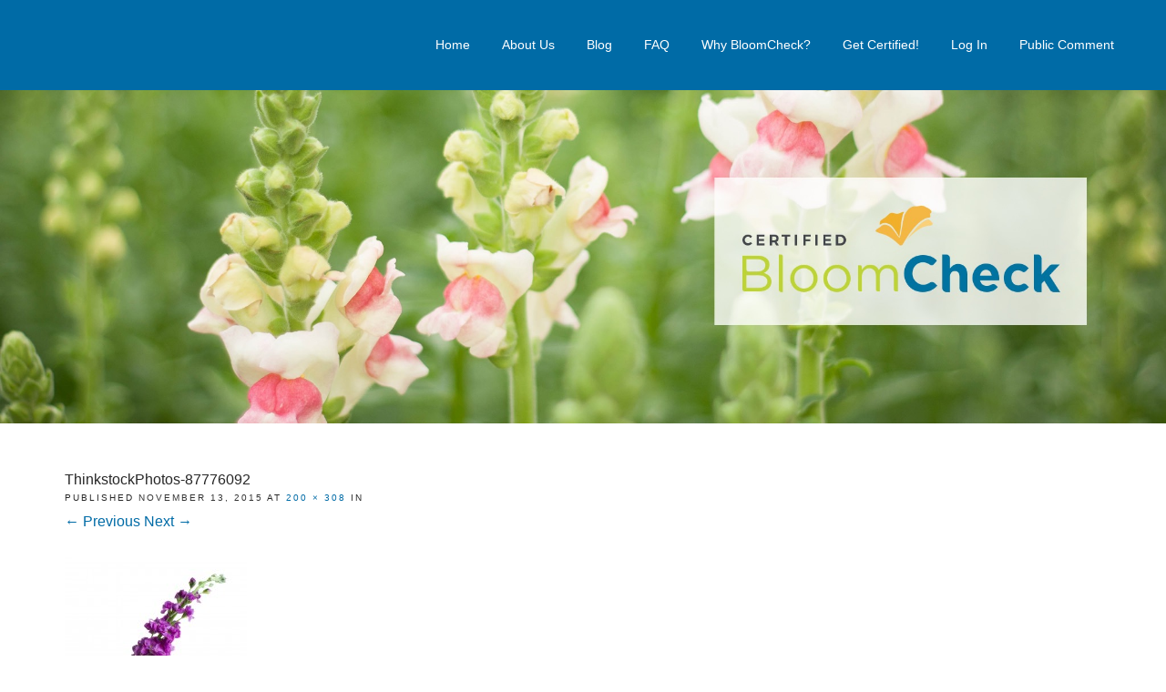

--- FILE ---
content_type: text/html; charset=UTF-8
request_url: https://bloomcheck.org/home/thinkstockphotos-87776092/
body_size: 10600
content:
<!DOCTYPE html>
<html lang="en-US">
<head>
<meta http-equiv="X-UA-Compatible" content="IE=9">
<meta charset="UTF-8">
<meta name="viewport" content="width=device-width, initial-scale=1.0">
<title>ThinkstockPhotos-87776092 - BloomCheck Certification</title>

<link rel="apple-touch-icon" sizes="180x180" href="/apple-touch-icon.png">
<link rel="icon" type="image/png" href="/favicon-32x32.png" sizes="32x32">
<link rel="icon" type="image/png" href="/favicon-16x16.png" sizes="16x16">
<link rel="manifest" href="/manifest.json">
<link rel="mask-icon" href="/safari-pinned-tab.svg" color="#5bbad5">
<meta name="theme-color" content="#ffffff">
<link rel="profile" href="http://gmpg.org/xfn/11">
<link rel="pingback" href="https://bloomcheck.org/xmlrpc.php">
<!--[if lt IE 9]><script src="https://bloomcheck.org/wp-content/themes/getnoticed/js/html5.js" type="text/javascript"></script><![endif]-->
<meta name='robots' content='index, follow, max-image-preview:large, max-snippet:-1, max-video-preview:-1' />

	<!-- This site is optimized with the Yoast SEO plugin v23.1 - https://yoast.com/wordpress/plugins/seo/ -->
	<link rel="canonical" href="https://bloomcheck.org/home/thinkstockphotos-87776092/" />
	<meta property="og:locale" content="en_US" />
	<meta property="og:type" content="article" />
	<meta property="og:title" content="ThinkstockPhotos-87776092 - BloomCheck Certification" />
	<meta property="og:description" content="Studio shot of purple flowers" />
	<meta property="og:url" content="https://bloomcheck.org/home/thinkstockphotos-87776092/" />
	<meta property="og:site_name" content="BloomCheck Certification" />
	<meta property="article:modified_time" content="2015-11-13T22:47:18+00:00" />
	<meta property="og:image" content="https://bloomcheck.org/home/thinkstockphotos-87776092" />
	<meta property="og:image:width" content="200" />
	<meta property="og:image:height" content="308" />
	<meta property="og:image:type" content="image/jpeg" />
	<meta name="twitter:card" content="summary_large_image" />
	<script type="application/ld+json" class="yoast-schema-graph">{"@context":"https://schema.org","@graph":[{"@type":"WebPage","@id":"https://bloomcheck.org/home/thinkstockphotos-87776092/","url":"https://bloomcheck.org/home/thinkstockphotos-87776092/","name":"ThinkstockPhotos-87776092 - BloomCheck Certification","isPartOf":{"@id":"https://bloomcheck.org/#website"},"primaryImageOfPage":{"@id":"https://bloomcheck.org/home/thinkstockphotos-87776092/#primaryimage"},"image":{"@id":"https://bloomcheck.org/home/thinkstockphotos-87776092/#primaryimage"},"thumbnailUrl":"https://bloomcheck.org/wp-content/uploads/2015/11/ThinkstockPhotos-87776092-e1447454810981.jpg","datePublished":"2015-11-13T22:46:00+00:00","dateModified":"2015-11-13T22:47:18+00:00","breadcrumb":{"@id":"https://bloomcheck.org/home/thinkstockphotos-87776092/#breadcrumb"},"inLanguage":"en-US","potentialAction":[{"@type":"ReadAction","target":["https://bloomcheck.org/home/thinkstockphotos-87776092/"]}]},{"@type":"ImageObject","inLanguage":"en-US","@id":"https://bloomcheck.org/home/thinkstockphotos-87776092/#primaryimage","url":"https://bloomcheck.org/wp-content/uploads/2015/11/ThinkstockPhotos-87776092-e1447454810981.jpg","contentUrl":"https://bloomcheck.org/wp-content/uploads/2015/11/ThinkstockPhotos-87776092-e1447454810981.jpg","width":200,"height":308,"caption":"Studio shot of purple flowers"},{"@type":"BreadcrumbList","@id":"https://bloomcheck.org/home/thinkstockphotos-87776092/#breadcrumb","itemListElement":[{"@type":"ListItem","position":1,"name":"Home","item":"https://bloomcheck.org/"},{"@type":"ListItem","position":2,"name":"ThinkstockPhotos-87776092"}]},{"@type":"WebSite","@id":"https://bloomcheck.org/#website","url":"https://bloomcheck.org/","name":"BloomCheck Certification","description":"America&#039;s Gold Standard in Floral Sustainability","potentialAction":[{"@type":"SearchAction","target":{"@type":"EntryPoint","urlTemplate":"https://bloomcheck.org/?s={search_term_string}"},"query-input":"required name=search_term_string"}],"inLanguage":"en-US"}]}</script>
	<!-- / Yoast SEO plugin. -->


<link rel="alternate" type="application/rss+xml" title="BloomCheck Certification &raquo; Feed" href="https://bloomcheck.org/feed/" />
<link rel="alternate" type="application/rss+xml" title="BloomCheck Certification &raquo; Comments Feed" href="https://bloomcheck.org/comments/feed/" />
<link rel="alternate" type="application/rss+xml" title="BloomCheck Certification &raquo; ThinkstockPhotos-87776092 Comments Feed" href="https://bloomcheck.org/home/thinkstockphotos-87776092/#main/feed/" />
<script type="text/javascript">
/* <![CDATA[ */
window._wpemojiSettings = {"baseUrl":"https:\/\/s.w.org\/images\/core\/emoji\/15.0.3\/72x72\/","ext":".png","svgUrl":"https:\/\/s.w.org\/images\/core\/emoji\/15.0.3\/svg\/","svgExt":".svg","source":{"concatemoji":"https:\/\/bloomcheck.org\/wp-includes\/js\/wp-emoji-release.min.js?ver=6.6.4"}};
/*! This file is auto-generated */
!function(i,n){var o,s,e;function c(e){try{var t={supportTests:e,timestamp:(new Date).valueOf()};sessionStorage.setItem(o,JSON.stringify(t))}catch(e){}}function p(e,t,n){e.clearRect(0,0,e.canvas.width,e.canvas.height),e.fillText(t,0,0);var t=new Uint32Array(e.getImageData(0,0,e.canvas.width,e.canvas.height).data),r=(e.clearRect(0,0,e.canvas.width,e.canvas.height),e.fillText(n,0,0),new Uint32Array(e.getImageData(0,0,e.canvas.width,e.canvas.height).data));return t.every(function(e,t){return e===r[t]})}function u(e,t,n){switch(t){case"flag":return n(e,"\ud83c\udff3\ufe0f\u200d\u26a7\ufe0f","\ud83c\udff3\ufe0f\u200b\u26a7\ufe0f")?!1:!n(e,"\ud83c\uddfa\ud83c\uddf3","\ud83c\uddfa\u200b\ud83c\uddf3")&&!n(e,"\ud83c\udff4\udb40\udc67\udb40\udc62\udb40\udc65\udb40\udc6e\udb40\udc67\udb40\udc7f","\ud83c\udff4\u200b\udb40\udc67\u200b\udb40\udc62\u200b\udb40\udc65\u200b\udb40\udc6e\u200b\udb40\udc67\u200b\udb40\udc7f");case"emoji":return!n(e,"\ud83d\udc26\u200d\u2b1b","\ud83d\udc26\u200b\u2b1b")}return!1}function f(e,t,n){var r="undefined"!=typeof WorkerGlobalScope&&self instanceof WorkerGlobalScope?new OffscreenCanvas(300,150):i.createElement("canvas"),a=r.getContext("2d",{willReadFrequently:!0}),o=(a.textBaseline="top",a.font="600 32px Arial",{});return e.forEach(function(e){o[e]=t(a,e,n)}),o}function t(e){var t=i.createElement("script");t.src=e,t.defer=!0,i.head.appendChild(t)}"undefined"!=typeof Promise&&(o="wpEmojiSettingsSupports",s=["flag","emoji"],n.supports={everything:!0,everythingExceptFlag:!0},e=new Promise(function(e){i.addEventListener("DOMContentLoaded",e,{once:!0})}),new Promise(function(t){var n=function(){try{var e=JSON.parse(sessionStorage.getItem(o));if("object"==typeof e&&"number"==typeof e.timestamp&&(new Date).valueOf()<e.timestamp+604800&&"object"==typeof e.supportTests)return e.supportTests}catch(e){}return null}();if(!n){if("undefined"!=typeof Worker&&"undefined"!=typeof OffscreenCanvas&&"undefined"!=typeof URL&&URL.createObjectURL&&"undefined"!=typeof Blob)try{var e="postMessage("+f.toString()+"("+[JSON.stringify(s),u.toString(),p.toString()].join(",")+"));",r=new Blob([e],{type:"text/javascript"}),a=new Worker(URL.createObjectURL(r),{name:"wpTestEmojiSupports"});return void(a.onmessage=function(e){c(n=e.data),a.terminate(),t(n)})}catch(e){}c(n=f(s,u,p))}t(n)}).then(function(e){for(var t in e)n.supports[t]=e[t],n.supports.everything=n.supports.everything&&n.supports[t],"flag"!==t&&(n.supports.everythingExceptFlag=n.supports.everythingExceptFlag&&n.supports[t]);n.supports.everythingExceptFlag=n.supports.everythingExceptFlag&&!n.supports.flag,n.DOMReady=!1,n.readyCallback=function(){n.DOMReady=!0}}).then(function(){return e}).then(function(){var e;n.supports.everything||(n.readyCallback(),(e=n.source||{}).concatemoji?t(e.concatemoji):e.wpemoji&&e.twemoji&&(t(e.twemoji),t(e.wpemoji)))}))}((window,document),window._wpemojiSettings);
/* ]]> */
</script>
<style id='wp-emoji-styles-inline-css' type='text/css'>

	img.wp-smiley, img.emoji {
		display: inline !important;
		border: none !important;
		box-shadow: none !important;
		height: 1em !important;
		width: 1em !important;
		margin: 0 0.07em !important;
		vertical-align: -0.1em !important;
		background: none !important;
		padding: 0 !important;
	}
</style>
<link rel='stylesheet' id='wp-block-library-css' href='https://bloomcheck.org/wp-includes/css/dist/block-library/style.min.css?ver=6.6.4' type='text/css' media='all' />
<style id='classic-theme-styles-inline-css' type='text/css'>
/*! This file is auto-generated */
.wp-block-button__link{color:#fff;background-color:#32373c;border-radius:9999px;box-shadow:none;text-decoration:none;padding:calc(.667em + 2px) calc(1.333em + 2px);font-size:1.125em}.wp-block-file__button{background:#32373c;color:#fff;text-decoration:none}
</style>
<style id='global-styles-inline-css' type='text/css'>
:root{--wp--preset--aspect-ratio--square: 1;--wp--preset--aspect-ratio--4-3: 4/3;--wp--preset--aspect-ratio--3-4: 3/4;--wp--preset--aspect-ratio--3-2: 3/2;--wp--preset--aspect-ratio--2-3: 2/3;--wp--preset--aspect-ratio--16-9: 16/9;--wp--preset--aspect-ratio--9-16: 9/16;--wp--preset--color--black: #000000;--wp--preset--color--cyan-bluish-gray: #abb8c3;--wp--preset--color--white: #ffffff;--wp--preset--color--pale-pink: #f78da7;--wp--preset--color--vivid-red: #cf2e2e;--wp--preset--color--luminous-vivid-orange: #ff6900;--wp--preset--color--luminous-vivid-amber: #fcb900;--wp--preset--color--light-green-cyan: #7bdcb5;--wp--preset--color--vivid-green-cyan: #00d084;--wp--preset--color--pale-cyan-blue: #8ed1fc;--wp--preset--color--vivid-cyan-blue: #0693e3;--wp--preset--color--vivid-purple: #9b51e0;--wp--preset--gradient--vivid-cyan-blue-to-vivid-purple: linear-gradient(135deg,rgba(6,147,227,1) 0%,rgb(155,81,224) 100%);--wp--preset--gradient--light-green-cyan-to-vivid-green-cyan: linear-gradient(135deg,rgb(122,220,180) 0%,rgb(0,208,130) 100%);--wp--preset--gradient--luminous-vivid-amber-to-luminous-vivid-orange: linear-gradient(135deg,rgba(252,185,0,1) 0%,rgba(255,105,0,1) 100%);--wp--preset--gradient--luminous-vivid-orange-to-vivid-red: linear-gradient(135deg,rgba(255,105,0,1) 0%,rgb(207,46,46) 100%);--wp--preset--gradient--very-light-gray-to-cyan-bluish-gray: linear-gradient(135deg,rgb(238,238,238) 0%,rgb(169,184,195) 100%);--wp--preset--gradient--cool-to-warm-spectrum: linear-gradient(135deg,rgb(74,234,220) 0%,rgb(151,120,209) 20%,rgb(207,42,186) 40%,rgb(238,44,130) 60%,rgb(251,105,98) 80%,rgb(254,248,76) 100%);--wp--preset--gradient--blush-light-purple: linear-gradient(135deg,rgb(255,206,236) 0%,rgb(152,150,240) 100%);--wp--preset--gradient--blush-bordeaux: linear-gradient(135deg,rgb(254,205,165) 0%,rgb(254,45,45) 50%,rgb(107,0,62) 100%);--wp--preset--gradient--luminous-dusk: linear-gradient(135deg,rgb(255,203,112) 0%,rgb(199,81,192) 50%,rgb(65,88,208) 100%);--wp--preset--gradient--pale-ocean: linear-gradient(135deg,rgb(255,245,203) 0%,rgb(182,227,212) 50%,rgb(51,167,181) 100%);--wp--preset--gradient--electric-grass: linear-gradient(135deg,rgb(202,248,128) 0%,rgb(113,206,126) 100%);--wp--preset--gradient--midnight: linear-gradient(135deg,rgb(2,3,129) 0%,rgb(40,116,252) 100%);--wp--preset--font-size--small: 13px;--wp--preset--font-size--medium: 20px;--wp--preset--font-size--large: 36px;--wp--preset--font-size--x-large: 42px;--wp--preset--spacing--20: 0.44rem;--wp--preset--spacing--30: 0.67rem;--wp--preset--spacing--40: 1rem;--wp--preset--spacing--50: 1.5rem;--wp--preset--spacing--60: 2.25rem;--wp--preset--spacing--70: 3.38rem;--wp--preset--spacing--80: 5.06rem;--wp--preset--shadow--natural: 6px 6px 9px rgba(0, 0, 0, 0.2);--wp--preset--shadow--deep: 12px 12px 50px rgba(0, 0, 0, 0.4);--wp--preset--shadow--sharp: 6px 6px 0px rgba(0, 0, 0, 0.2);--wp--preset--shadow--outlined: 6px 6px 0px -3px rgba(255, 255, 255, 1), 6px 6px rgba(0, 0, 0, 1);--wp--preset--shadow--crisp: 6px 6px 0px rgba(0, 0, 0, 1);}:where(.is-layout-flex){gap: 0.5em;}:where(.is-layout-grid){gap: 0.5em;}body .is-layout-flex{display: flex;}.is-layout-flex{flex-wrap: wrap;align-items: center;}.is-layout-flex > :is(*, div){margin: 0;}body .is-layout-grid{display: grid;}.is-layout-grid > :is(*, div){margin: 0;}:where(.wp-block-columns.is-layout-flex){gap: 2em;}:where(.wp-block-columns.is-layout-grid){gap: 2em;}:where(.wp-block-post-template.is-layout-flex){gap: 1.25em;}:where(.wp-block-post-template.is-layout-grid){gap: 1.25em;}.has-black-color{color: var(--wp--preset--color--black) !important;}.has-cyan-bluish-gray-color{color: var(--wp--preset--color--cyan-bluish-gray) !important;}.has-white-color{color: var(--wp--preset--color--white) !important;}.has-pale-pink-color{color: var(--wp--preset--color--pale-pink) !important;}.has-vivid-red-color{color: var(--wp--preset--color--vivid-red) !important;}.has-luminous-vivid-orange-color{color: var(--wp--preset--color--luminous-vivid-orange) !important;}.has-luminous-vivid-amber-color{color: var(--wp--preset--color--luminous-vivid-amber) !important;}.has-light-green-cyan-color{color: var(--wp--preset--color--light-green-cyan) !important;}.has-vivid-green-cyan-color{color: var(--wp--preset--color--vivid-green-cyan) !important;}.has-pale-cyan-blue-color{color: var(--wp--preset--color--pale-cyan-blue) !important;}.has-vivid-cyan-blue-color{color: var(--wp--preset--color--vivid-cyan-blue) !important;}.has-vivid-purple-color{color: var(--wp--preset--color--vivid-purple) !important;}.has-black-background-color{background-color: var(--wp--preset--color--black) !important;}.has-cyan-bluish-gray-background-color{background-color: var(--wp--preset--color--cyan-bluish-gray) !important;}.has-white-background-color{background-color: var(--wp--preset--color--white) !important;}.has-pale-pink-background-color{background-color: var(--wp--preset--color--pale-pink) !important;}.has-vivid-red-background-color{background-color: var(--wp--preset--color--vivid-red) !important;}.has-luminous-vivid-orange-background-color{background-color: var(--wp--preset--color--luminous-vivid-orange) !important;}.has-luminous-vivid-amber-background-color{background-color: var(--wp--preset--color--luminous-vivid-amber) !important;}.has-light-green-cyan-background-color{background-color: var(--wp--preset--color--light-green-cyan) !important;}.has-vivid-green-cyan-background-color{background-color: var(--wp--preset--color--vivid-green-cyan) !important;}.has-pale-cyan-blue-background-color{background-color: var(--wp--preset--color--pale-cyan-blue) !important;}.has-vivid-cyan-blue-background-color{background-color: var(--wp--preset--color--vivid-cyan-blue) !important;}.has-vivid-purple-background-color{background-color: var(--wp--preset--color--vivid-purple) !important;}.has-black-border-color{border-color: var(--wp--preset--color--black) !important;}.has-cyan-bluish-gray-border-color{border-color: var(--wp--preset--color--cyan-bluish-gray) !important;}.has-white-border-color{border-color: var(--wp--preset--color--white) !important;}.has-pale-pink-border-color{border-color: var(--wp--preset--color--pale-pink) !important;}.has-vivid-red-border-color{border-color: var(--wp--preset--color--vivid-red) !important;}.has-luminous-vivid-orange-border-color{border-color: var(--wp--preset--color--luminous-vivid-orange) !important;}.has-luminous-vivid-amber-border-color{border-color: var(--wp--preset--color--luminous-vivid-amber) !important;}.has-light-green-cyan-border-color{border-color: var(--wp--preset--color--light-green-cyan) !important;}.has-vivid-green-cyan-border-color{border-color: var(--wp--preset--color--vivid-green-cyan) !important;}.has-pale-cyan-blue-border-color{border-color: var(--wp--preset--color--pale-cyan-blue) !important;}.has-vivid-cyan-blue-border-color{border-color: var(--wp--preset--color--vivid-cyan-blue) !important;}.has-vivid-purple-border-color{border-color: var(--wp--preset--color--vivid-purple) !important;}.has-vivid-cyan-blue-to-vivid-purple-gradient-background{background: var(--wp--preset--gradient--vivid-cyan-blue-to-vivid-purple) !important;}.has-light-green-cyan-to-vivid-green-cyan-gradient-background{background: var(--wp--preset--gradient--light-green-cyan-to-vivid-green-cyan) !important;}.has-luminous-vivid-amber-to-luminous-vivid-orange-gradient-background{background: var(--wp--preset--gradient--luminous-vivid-amber-to-luminous-vivid-orange) !important;}.has-luminous-vivid-orange-to-vivid-red-gradient-background{background: var(--wp--preset--gradient--luminous-vivid-orange-to-vivid-red) !important;}.has-very-light-gray-to-cyan-bluish-gray-gradient-background{background: var(--wp--preset--gradient--very-light-gray-to-cyan-bluish-gray) !important;}.has-cool-to-warm-spectrum-gradient-background{background: var(--wp--preset--gradient--cool-to-warm-spectrum) !important;}.has-blush-light-purple-gradient-background{background: var(--wp--preset--gradient--blush-light-purple) !important;}.has-blush-bordeaux-gradient-background{background: var(--wp--preset--gradient--blush-bordeaux) !important;}.has-luminous-dusk-gradient-background{background: var(--wp--preset--gradient--luminous-dusk) !important;}.has-pale-ocean-gradient-background{background: var(--wp--preset--gradient--pale-ocean) !important;}.has-electric-grass-gradient-background{background: var(--wp--preset--gradient--electric-grass) !important;}.has-midnight-gradient-background{background: var(--wp--preset--gradient--midnight) !important;}.has-small-font-size{font-size: var(--wp--preset--font-size--small) !important;}.has-medium-font-size{font-size: var(--wp--preset--font-size--medium) !important;}.has-large-font-size{font-size: var(--wp--preset--font-size--large) !important;}.has-x-large-font-size{font-size: var(--wp--preset--font-size--x-large) !important;}
:where(.wp-block-post-template.is-layout-flex){gap: 1.25em;}:where(.wp-block-post-template.is-layout-grid){gap: 1.25em;}
:where(.wp-block-columns.is-layout-flex){gap: 2em;}:where(.wp-block-columns.is-layout-grid){gap: 2em;}
:root :where(.wp-block-pullquote){font-size: 1.5em;line-height: 1.6;}
</style>
<link rel='stylesheet' id='contact-form-7-css' href='https://bloomcheck.org/wp-content/plugins/contact-form-7/includes/css/styles.css?ver=5.9.8' type='text/css' media='all' />
<link rel='stylesheet' id='gntstyle-css' href='https://bloomcheck.org/wp-content/themes/getnoticed/style.min.css?ver=20150519' type='text/css' media='all' />
<link rel='stylesheet' id='optimizepress-default-css' href='https://bloomcheck.org/wp-content/plugins/optimizePressPlugin/lib/assets/default.min.css?ver=2.5.17.1' type='text/css' media='all' />
<script type="text/javascript" src="https://bloomcheck.org/wp-includes/js/jquery/jquery.min.js?ver=3.7.1" id="jquery-core-js"></script>
<script type="text/javascript" src="https://bloomcheck.org/wp-includes/js/jquery/jquery-migrate.min.js?ver=3.4.1" id="jquery-migrate-js"></script>
<script type="text/javascript" id="optimizepress-op-jquery-base-all-js-extra">
/* <![CDATA[ */
var OptimizePress = {"ajaxurl":"https:\/\/bloomcheck.org\/wp-admin\/admin-ajax.php","SN":"optimizepress","version":"2.5.17.1","script_debug":".min","localStorageEnabled":"","wp_admin_page":"","op_live_editor":"","op_page_builder":"","op_create_new_page":"","imgurl":"https:\/\/bloomcheck.org\/wp-content\/plugins\/optimizePressPlugin\/lib\/images\/","OP_URL":"https:\/\/bloomcheck.org\/wp-content\/plugins\/optimizePressPlugin\/","OP_JS":"https:\/\/bloomcheck.org\/wp-content\/plugins\/optimizePressPlugin\/lib\/js\/","OP_PAGE_BUILDER_URL":"","include_url":"https:\/\/bloomcheck.org\/wp-includes\/","op_autosave_interval":"300","op_autosave_enabled":"Y","paths":{"url":"https:\/\/bloomcheck.org\/wp-content\/plugins\/optimizePressPlugin\/","img":"https:\/\/bloomcheck.org\/wp-content\/plugins\/optimizePressPlugin\/lib\/images\/","js":"https:\/\/bloomcheck.org\/wp-content\/plugins\/optimizePressPlugin\/lib\/js\/","css":"https:\/\/bloomcheck.org\/wp-content\/plugins\/optimizePressPlugin\/lib\/css\/"},"social":{"twitter":"optimizepress","facebook":"optimizepress","googleplus":"111273444733787349971"},"flowplayerHTML5":"https:\/\/bloomcheck.org\/wp-content\/plugins\/optimizePressPlugin\/lib\/modules\/blog\/video\/flowplayer\/flowplayer.swf","flowplayerKey":"","flowplayerLogo":"","mediaelementplayer":"https:\/\/bloomcheck.org\/wp-content\/plugins\/optimizePressPlugin\/lib\/modules\/blog\/video\/mediaelement\/","pb_unload_alert":"This page is asking you to confirm that you want to leave - data you have entered may not be saved.","pb_save_alert":"Please make sure you are happy with all of your options as some options will not be able to be changed for this page later.","search_default":"Search...","ems_providers":[],"optimizemember":{"enabled":false,"version":"0"},"OP_LEADS_URL":"https:\/\/my.optimizeleads.com\/","OP_LEADS_THEMES_URL":"https:\/\/my.optimizeleads.com\/build\/themes\/"};
/* ]]> */
</script>
<script type="text/javascript" src="https://bloomcheck.org/wp-content/plugins/optimizePressPlugin/lib/js/op-jquery-base-all.min.js?ver=2.5.17.1" id="optimizepress-op-jquery-base-all-js"></script>
<link rel="https://api.w.org/" href="https://bloomcheck.org/wp-json/" /><link rel="alternate" title="JSON" type="application/json" href="https://bloomcheck.org/wp-json/wp/v2/media/38" /><link rel="EditURI" type="application/rsd+xml" title="RSD" href="https://bloomcheck.org/xmlrpc.php?rsd" />

<link rel='shortlink' href='https://bloomcheck.org/?p=38' />
<link rel="alternate" title="oEmbed (JSON)" type="application/json+oembed" href="https://bloomcheck.org/wp-json/oembed/1.0/embed?url=https%3A%2F%2Fbloomcheck.org%2Fhome%2Fthinkstockphotos-87776092%2F%23main" />
<link rel="alternate" title="oEmbed (XML)" type="text/xml+oembed" href="https://bloomcheck.org/wp-json/oembed/1.0/embed?url=https%3A%2F%2Fbloomcheck.org%2Fhome%2Fthinkstockphotos-87776092%2F%23main&#038;format=xml" />

        <!--[if (gte IE 6)&(lte IE 8)]>
            <script type="text/javascript" src="https://bloomcheck.org/wp-content/plugins/optimizePressPlugin/lib/js/selectivizr-1.0.2-min.js?ver=1.0.2"></script>
        <![endif]-->
        <!--[if lt IE 9]>
            <script src="https://bloomcheck.org/wp-content/plugins/optimizePressPlugin/lib/js//html5shiv.min.js"></script>
        <![endif]-->
    	<style type="text/css">
			.site-title,
		.site-description {
			position: absolute !important;
			clip: rect(1px 1px 1px 1px); /* IE6, IE7 */
			clip: rect(1px, 1px, 1px, 1px);
		}
		</style>
	<style type="text/css" id="getnoticed_generated_styles">.site-header .site-title, .site-header .site-title a, #headernav .site-title, #headernav .site-title a { color: #006ba6; }.site-header .site-description, #headernav .site-description { color: #006ba6; }body { background: #ffffff; }#main { background: #dd9933; }#main { border-color: #dd9933; }.header-feature { background: #dd9933 }a, a:visited { color: #006ba6; }.widget_getnoticed_subscribe .submit, .widget_getnoticed_subscribe input[type="submit"] { background: #006ba6; }a:hover, a:focus, a:active { color: #3bc2f0; }.primarybutton, .primarybutton:link, .primarybutton:visited, #secondary .primary .buybutton{background-color: #e07b00;background-image: -webkit-gradient(linear, left top, left bottom, from(#fcbc74), to(#e07b00));background-image: -webkit-linear-gradient(top, #fcbc74, #e07b00);background-image:  -moz-linear-gradient(top, #fcbc74, #e07b00);background-image:   -o-linear-gradient(top, #fcbc74, #e07b00);background-image:     linear-gradient(to bottom, #fcbc74, #e07b00);}.primarybutton, .primarybutton:link, .primarybutton:visited, #secondary .primary .buybutton { border-color: #0d2541; }.primarybutton, .primarybutton:link, .primarybutton:visited, #secondary .primary .buybutton { color: #0d2541; }.primarybutton:hover, #secondary .primary .buybutton:hover { background: #ff9d2e; }.primarybutton:hover, #secondary .primary .buybutton:hover { border-color: #ffffff; }.primarybutton:hover, #secondary .primary .buybutton:hover { color: #0d2541; }.button, .nav-previous a, .nav-next a{background-color: #d2d4d6;background-image: -webkit-gradient(linear, left top, left bottom, from(#ffffff), to(#d2d4d6));background-image: -webkit-linear-gradient(top, #ffffff, #d2d4d6);background-image:  -moz-linear-gradient(top, #ffffff, #d2d4d6);background-image:   -o-linear-gradient(top, #ffffff, #d2d4d6);background-image:     linear-gradient(to bottom, #ffffff, #d2d4d6);}.button, .nav-previous a, .nav-next a { border-color: #aaaaaa; }.button, .nav-previous a, .nav-next a, .button:active, .nav-previous a:active, .nav-next a:active, .button:link, .nav-previous a:link, .nav-next a:link, .button:visited, .nav-previous a:visited, .nav-next a:visited { color: #333333; }.button:hover, .nav-previous a:hover, .nav-next a:hover { background: #eeeeee; }.button:hover, .nav-previous a:hover, .nav-next a:hover { border-color: #aaaaaa; }.button:hover, .nav-previous a:hover, .nav-next a:hover { color: #333333; }#headernav, #ocsearch { background: #006ba6; }#headernav, #ocsearch { border-bottom-width: 10px; }#headernav, #ocsearch { border-bottom-style: solid; }#headernav, #ocsearch { border-bottom-color: #006ba6; }#headernav { -moz-box-shadow: none; -webkit-box-shadow: none; box-shadow: none; }.mobile-title a { background-image: url('http://www.bloomcheck.com/wp-content/uploads/2018/10/mobile_header.jpg'); }.mobile-title a { width: 0px; }.mobile-title a { background-size: auto nan%; height: 0; padding-top: nan%; }.site-header .headshot { display: none; }#headernav {font-family:;font-size:.95em;line-height:2em;font-weight:normal;font-style:normal;text-transform:none; }#headernav, #headernav a { color: #ffffff; }#primary-menu a:hover, #primary-menu li:hover a { background: #ffffff; }#primary-menu a:hover, #primary-menu li:hover a { background: transparent none; }#primary-menu a:hover, #primary-menu li:hover a { color: #a6c9e0; }#primary-menu li .sub-menu li a { background: #ffffff; }#primary-menu li li a { color: #000000; }#primary-menu li li a:hover { background: #f5f5f5; }#primary-menu li li a:hover { color: #000000; }#splash { margin-bottom: 0; }.header-feature { margin-top: 1.8%; }#categories-menu li { margin-left: 0; }#categories-menu li a { border-left-width: 0; }#top_search #s { -moz-border-radius: 20px; -webkit-border-radius: 20px; border-radius: 20px; }#categories-menu a{background-color: #D2D4D6;background-image: -webkit-gradient(linear, left top, left bottom, from(#FFFFFF), to(#D2D4D6));background-image: -webkit-linear-gradient(top, #FFFFFF, #D2D4D6);background-image:  -moz-linear-gradient(top, #FFFFFF, #D2D4D6);background-image:   -o-linear-gradient(top, #FFFFFF, #D2D4D6);background-image:     linear-gradient(to bottom, #FFFFFF, #D2D4D6);}#categories-menu a { color: #333333; }#categories-menu a { text-shadow: none; }#categories-menu a, #categories-menu li:first-child a { border-width: 1px; }#categories-menu a { border-style: solid; }#categories-menu a { border-color: #aaaaaa; }#categories-menu a { -moz-border-radius: 0px; -webkit-border-radius: 0px; border-radius: 0px; }#categories-menu a:hover{background-color: #AAACAE;background-image: -webkit-gradient(linear, left top, left bottom, from(#EEEEEE), to(#AAACAE));background-image: -webkit-linear-gradient(top, #EEEEEE, #AAACAE);background-image:  -moz-linear-gradient(top, #EEEEEE, #AAACAE);background-image:   -o-linear-gradient(top, #EEEEEE, #AAACAE);background-image:     linear-gradient(to bottom, #EEEEEE, #AAACAE);}#categories-menu a:hover { border-color: #aaaaaa; }#categories-menu a:hover { color: #333333; }#categories-menu a:hover { text-shadow: none; }#categories-menu .current-menu-item a{background-color: #4382C4;background-image: -webkit-gradient(linear, left top, left bottom, from(#CCDDEE), to(#4382C4));background-image: -webkit-linear-gradient(top, #CCDDEE, #4382C4);background-image:  -moz-linear-gradient(top, #CCDDEE, #4382C4);background-image:   -o-linear-gradient(top, #CCDDEE, #4382C4);background-image:     linear-gradient(to bottom, #CCDDEE, #4382C4);}#categories-menu .current-menu-item a { color: #eeeeee; }#categories-menu .current-menu-item a { border-color: #aaaaaa; }#categories-menu .current-menu-item a, #categories-menu .current-menu-item a:hover { text-shadow: 1px 1px 0 #000; }.hentry, .post-type-archive .page-header, #comments, #comments-policy, #disqus_thread, #livefyre-comments { background: #ffffff; }.entry-footer .up i { border-bottom-color: #ffffff; }.author .author-info, #comments-policy p { background: #eaeaea; }.hentry, .post-type-archive .page-header, .author .author-info, #comments, #comments-policy, #disqus_thread, #fbSEOComments, #livefyre-comments { border-color: #ffffff; }.custom-post .entry-content { border-top-color: #ffffff; }.entry-footer .up { border-bottom-color: #ffffff; }#main, .entry-header .byline {font-family:;font-size:1em;line-height:1.5em;font-weight:normal;font-style:normal;text-transform:none; }.dropcap, #main, .podcastArchive th { color: #272727; }.hentry .entry-header .entry-date, .hentry .entry-footer { color: #333333; }.hentry, .post-type-archive .page-header, .author .author-info { -moz-border-radius: 5px; -webkit-border-radius: 5px; border-radius: 5px; }.custom-post .entry-summary { background: #eaeaea; }.custom-post .entry-summary:before { color: #888; }.custom-post .entry-summary, .author .author-info, #comments-policy p { color: #272727; }.site-header .site-title, .page h1, .post h1, .page-header h1 {font-family:'Open Sans', sans-serif;;font-size:1.875em;line-height:1.2em;font-weight:normal;font-style:normal;text-transform:none; }.page-header,.page h1, .page h1 a,.post h1, .post h1 a,.page-header h1, .page-header h1 a { color: #0568bf; }.hentry .entry-header h3.getnoticed-entry-subtitle {font-family:'Open Sans', sans-serif;;font-size:1.3em;line-height:1.2em;font-weight:normal;font-style:normal;text-transform:none; } .hentry .entry-header h3.getnoticed-entry-subtitle { color: #666666; }.hentry h2 {font-family:'Open Sans', sans-serif;;font-size:1.5em;line-height:1.2em;font-weight:normal;font-style:normal;text-transform:none; }.hentry h2, .hentry h2 a { color: #272727; }.hentry h3, #dsq-content h3 {font-family:'Open Sans', sans-serif;;font-size:1.25em;line-height:1.2em;font-weight:normal;font-style:normal;text-transform:none; }.hentry h3, .hentry h3 a, #dsq-content h3, .comment-reminder { color: #006ba6; }.hentry h4 {font-family:'Open Sans', sans-serif;;font-size:1.0em;line-height:1.2em;font-weight:bold;font-style:normal;text-transform:none; }.hentry h4, .hentry h4 a { color: #272727; }.sharebar { background: #006ba6; }.sharebar .button{background:#FFFFFF}.sharebar .button { box-shadow: none; } .sharebar .count { line-height: 20px; }.sharebar .button { color: #272727; }.authorbox { background: #eeeeee; }.authorbox { border-width: 1px; }.authorbox { border-style: solid; }.authorbox { border-color: #bbbbbb; }.authorbox { -moz-border-radius: 5px; -webkit-border-radius: 5px; border-radius: 5px; }.authorbox {font-family:Georgia, Times, 'Times New Roman', serif;font-size:0.8em;line-height:1.86em;font-weight:normal;font-style:normal;text-transform:none; }.getnoticed_shareable { background: #ffffff; }.getnoticed_shareable .actions { background: #eeeeee; }.getnoticed_shareable { border-width: 1px; } .getnoticed_shareable .actions { border-top-width: 1px; }.getnoticed_shareable { border-style: solid; } .getnoticed_shareable .actions { border-top-style: solid; }.getnoticed_shareable, .getnoticed_shareable .actions { border-color: #bbbbbb; }.getnoticed_shareable { -moz-border-radius: 5px; -webkit-border-radius: 5px; border-radius: 5px; }.getnoticed_shareable blockquote {font-family:Georgia, Times, 'Times New Roman', serif;font-size:1.7em;line-height:1.3em;font-weight:normal;font-style:normal;text-transform:none; }.getnoticed_shareable blockquote { color: #000000; }.getnoticed_shareable cite {font-family:Georgia, Times, 'Times New Roman', serif;font-size:1.0em;line-height:1.6em;font-weight:normal;font-style:normal;text-transform:none; }.getnoticed_shareable cite { color: #000000; }.sidebar .widget { background: #ffffff; }.sidebar .widget { border-width: 1px; }.sidebar .widget { border-style: none; }.sidebar .widget { border-color: #a2d67e; }.sidebar .widget, #secondary .widget_reachWidget, #secondary .widget_getnoticed_reachcounter, #secondary .widget_getnoticed_sociallist a, #secondary .widget_sociallist i, #s { -moz-border-radius: 0; -webkit-border-radius: 0; border-radius: 0; }.sidebar .widget, #secondary .widget_getnoticed_sociallist a, #s { -moz-box-shadow: none; -webkit-box-shadow: none; box-shadow: none; }.sidebar .widget h3, .widget_getnoticed_reachcounter .count {font-family:;font-size:1.125em;line-height:1.333em;font-weight:normal;font-style:normal;text-transform:none; }.sidebar .widget h3 { color: #000000; }.widget_getnoticed_reachcounter, .widget_getnoticed_reachcounter .count { color: #000000; }.sidebar .widget h3 { background: #ffffff; }.sidebar .widget_getnoticed_reachcounter, .widget_getnoticed_reachcounter .count { background: #ffffff; }.sidebar .widget {font-family:;font-size:1.0em;line-height:1.36em;font-weight:normal;font-style:normal;text-transform:none; }.sidebar .widget { color: #000000; }.site-footer { background: #006ba6 }.site-footer { color: #b8d7ef; }.site-footer a, .site-footer a:visited { color: #b8d7ef; }.site-footer a:hover { color: #ffffff; }.site-credits { color: #666666; }.site-credits a, .site-credits a:visited { color: #aaaaaa; }@import url(https://fonts.googleapis.com/css?family=Arvo:400,700,400italic,700italic|Open+Sans:400italic,700italic,400,700);div.getnoticed-mainnav {float: right;}#headernav, #headernav a {font-weight:500;font-size: 14px;padding: 20px 0px;}div.sidebar .widget_getnoticed_subscribe {background: none;}#top_search {display: none;}#primary-menu li a {padding: 1.1em 1.25em;}span.copyright {padding-left: 20px;}body {color: #FFC658;font-family: 'Open Sans', sans-serif;}.wrap {max-width: 100%;width: 100%;}#main {width: 94%;max-width: 1200px;margin-left: auto;margin-right: auto;}h3 {color: #006BA6;}.site-footer h3 {color: #ffffff;}.hentry h3, .hentry h3 a, #dsq-content h3 {font-weight: bold;color: #c86936;}.page h1 {font-weight: 700;}aside#getnoticed_advancedtext-3.widget.widget_getnoticed_advancedtext {padding-left: 20px;}.hentry h2.homesub {font-family: 'Arvo', serif;font-size: 2em;line-height: 1.2em;font-weight: normal;font-style: normal;text-transform: none;color: #F2A900;}.ctct-custom-form {min-width:178px !important;margin-bottom: 15px;background-color: #f0f0f0;}.optin-box-11 h2 {color: #006BA6;}span.title {font-size: 24px;text-align: left;}.widget_getnoticed_subscribe.title-flat h3.widget-title span, .widget_getnoticed_subscribe.title-ribbon h3.widget-title span {padding: 20px 20px 0px 20px;}p, .single-post-content li, #content_area li, .op-popup-button .default-button {font-size: 16px;}/*#headernav {font-family: Verdana, Geneva, sans-serif;}#secondary {width:24.5% !important;padding:10px 35px;margin-top:0;background-color:#fee9c1;}*/</style>
<!-- GNT: Google Analytics --><script type="text/javascript">var _gaq = _gaq || [];</script>
		<!--[if lt IE 9]><link rel="stylesheet" href="https://bloomcheck.org/wp-content/themes/getnoticed/css/style-ie8.css" type="text/css" charset="utf-8" /><![endif]-->
</head>
<body class="attachment attachment-template-default attachmentid-38 attachment-jpeg op-plugin group-blog getnoticed-main-plain getnoticed-mainnav-above getnoticed-block-searchwidget">
<div class="sitewrap">

	<nav id="headernav" role="navigation" class=" mobileheader-full site-navigation main-navigation"><div class="innerwrap">
				<h2 class="mobile-title"><a href="https://bloomcheck.org/" title="BloomCheck Certification" rel="home">BloomCheck Certification</a></h2>
			<h3 class="assistive-text">Menu</h3>
	<div class="assistive-text skip-link"><a href="#content" title="Skip to content">Skip to content</a></div>
		
					<div class="getnoticed-mainnav">
				<div id="primary-menu">
					<ul id="menu-main-nav" class="menu"><li id="menu-item-485" class="menu-item menu-item-type-post_type menu-item-object-page menu-item-home menu-item-485"><a href="https://bloomcheck.org/">Home</a></li>
<li id="menu-item-23" class="menu-item menu-item-type-post_type menu-item-object-page menu-item-23"><a href="https://bloomcheck.org/about/">About Us</a></li>
<li id="menu-item-24" class="menu-item menu-item-type-post_type menu-item-object-page menu-item-24"><a href="https://bloomcheck.org/blog/">Blog</a></li>
<li id="menu-item-47" class="menu-item menu-item-type-post_type menu-item-object-page menu-item-47"><a href="https://bloomcheck.org/faq/">FAQ</a></li>
<li id="menu-item-413" class="menu-item menu-item-type-post_type menu-item-object-page menu-item-413"><a href="https://bloomcheck.org/why-bloomcheck/">Why BloomCheck?</a></li>
<li id="menu-item-416" class="menu-item menu-item-type-post_type menu-item-object-page menu-item-416"><a href="https://bloomcheck.org/get-certified/">Get Certified!</a></li>
<li id="menu-item-550" class="menu-item menu-item-type-custom menu-item-object-custom menu-item-550"><a href="http://sustainableflowers.org">Log In</a></li>
<li id="menu-item-718" class="menu-item menu-item-type-post_type menu-item-object-page menu-item-718"><a href="https://bloomcheck.org/public-comment/">Public Comment</a></li>
</ul>				</div>
					<div class="social getnoticed-socialnav-flat">
		<ul>
				</ul>
	</div>
				</div>

		
		<div class="mobile_actions">
			<a class="mobile_menu" href="#menu">menu</a>
			<div id="mobile_search"></div>
		</div>

			</div></nav>
	
<div id="page" class="hfeed site wrap">
		<header id="masthead" class=" header-full header-nopad site-header" role="banner"><div class="innerwrap">
				
		
				
						<a class="site-logo" href="https://bloomcheck.org/" title="BloomCheck Certification" rel="home" style="max-width:2048px">
					<img src="https://bloomcheck.org/wp-content/uploads/2018/10/Group-2.jpg" width="2048" height="586" alt="" />
				</a>
		
			<div class"header-text"><hgroup>
		<h1 class="site-title"><a href="https://bloomcheck.org/" title="BloomCheck Certification" rel="home">BloomCheck Certification</a></h1>
		<h2 class="site-description">America&#039;s Gold Standard in Floral Sustainability</h2>
	</hgroup></div>

		<div class="headshot"></div>	</div></header><!-- #masthead .site-header -->
	
	<div id="getnoticed-featured-area">
<div id="featured-widgets">
</div>
</div>
	
	<div id="main"><div class="innerwrap">
		
				<aside id="top_search" class="widget widget_search"><div class="content">
				<div id="searchform"><form method="get" action="https://bloomcheck.org/" role="search">
		<label for="s" class="assistive-text">Search</label>
		<input type="text" class="field" name="s" id="s" placeholder="Search my blog&hellip;"><!--
		--><input type="submit" class="submit" name="submit" id="searchsubmit" value="Search">
	</form></div>
		</div></aside>
	
		<div id="primary" class="site-content image-attachment">
			<div id="content" role="main">

			
				<article id="post-38" class="post-38 attachment type-attachment status-inherit hentry">
					<header class="entry-header">
						<h1 class="entry-title">ThinkstockPhotos-87776092</h1>

						<div class="entry-meta">
							Published <span class="entry-date"><time class="entry-date" datetime="2015-11-13T22:46:00+00:00" pubdate>November 13, 2015</time></span> at <a href="https://bloomcheck.org/wp-content/uploads/2015/11/ThinkstockPhotos-87776092-e1447454810981.jpg" title="Link to full-size image">200 &times; 308</a> in <a href="https://bloomcheck.org/home/" title="Return to " rel="gallery"></a>													</div><!-- .entry-meta -->

						<nav id="image-navigation">
							<span class="previous-image"><a href='https://bloomcheck.org/home/bloomcheck_cert_logo/#main'>&larr; Previous</a></span>
							<span class="next-image"><a href='https://bloomcheck.org/home/bloomcheck_cert_logo_small2/#main'>Next &rarr;</a></span>
						</nav><!-- #image-navigation -->
					</header><!-- .entry-header -->

					<div class="entry-content">

						<div class="entry-attachment">
							<div class="attachment">
								
								<a href="https://bloomcheck.org/home/bloomcheck_cert_logo_small2/#main" title="ThinkstockPhotos-87776092" rel="attachment"><img width="200" height="308" src="https://bloomcheck.org/wp-content/uploads/2015/11/ThinkstockPhotos-87776092-e1447454810981.jpg" class="attachment-1200x1200 size-1200x1200" alt="" decoding="async" fetchpriority="high" /></a>
							</div><!-- .attachment -->

														<div class="entry-caption">
								<p>Studio shot of purple flowers</p>
							</div>
													</div><!-- .entry-attachment -->

												
					</div><!-- .entry-content -->

					<footer class="entry-meta">
													Trackbacks are closed, but you can <a class="comment-link" href="#respond" title="Post a comment">post a comment</a>.																	</footer><!-- .entry-meta -->
				</article><!-- #post-38 -->

				

	<div id="comments" class="comments-area">

		<div id="respond" class="comment-respond">
		<h3 id="reply-title" class="comment-reply-title">Leave a Reply <small><a rel="nofollow" id="cancel-comment-reply-link" href="/home/thinkstockphotos-87776092/#respond" style="display:none;">Cancel reply</a></small></h3><p class="must-log-in">You must be <a href="https://bloomcheck.org/wp-login.php?redirect_to=https%3A%2F%2Fbloomcheck.org%2Fhome%2Fthinkstockphotos-87776092%2F%23main">logged in</a> to post a comment.</p>	</div><!-- #respond -->
	
	
	
</div><!-- #comments -->

			
			</div><!-- #content -->
		</div><!-- #primary .site-content -->


	</div></div><!-- #main -->

		<div id="footer" class="site-footer"><div class="innerwrap">
				<div id="first" class="widget-area" role="complementary">
			<aside id="getnoticed_advancedtext-3" class="widget widget_getnoticed_advancedtext"><h3 class="widget-title">Contact us</h3><div class="textwidget"><p>PO Box 90225<br />
Santa Barbara, CA 93190-0225</p>
<p>(805) 710-0692</p>
</div></aside>		</div><!-- #first .widget-area -->
		
				<div id="second" class="widget-area" role="complementary">
			<aside id="text-5" class="widget widget_text"><h3 class="widget-title">Affiliations</h3>			<div class="textwidget"><img src="https://bloomcheck.org/wp-content/uploads/2015/11/SH-logo-small1-e1447623515868.jpg">

<img src="https://bloomcheck.org/wp-content/uploads/2015/11/PH_logo.jpg"></div>
		</aside>		</div><!-- #second .widget-area -->
		
				<div id="third" class="widget-area" role="complementary">
			
		<aside id="recent-posts-4" class="widget widget_recent_entries">
		<h3 class="widget-title">Recent Posts</h3>
		<ul>
											<li>
					<a href="https://bloomcheck.org/resendiz-brothers-earns-bloomcheck-certification/">Resendiz Brothers Earns BloomCheck Certification</a>
									</li>
											<li>
					<a href="https://bloomcheck.org/holland-america-flowers-earns-bloomcheck-certification/">Holland America Flowers Earns BloomCheck Certification</a>
									</li>
											<li>
					<a href="https://bloomcheck.org/ocean-view-flowers-earns-bloomcheck-certification/">Ocean View Flowers earns BloomCheck Certification</a>
									</li>
											<li>
					<a href="https://bloomcheck.org/sunshine-floral-joins-ranks-of-bloomcheck-certified-growers/">Sunshine Floral Attains BloomCheck Certification</a>
									</li>
											<li>
					<a href="https://bloomcheck.org/willow-creek-earns-bloomcheck-certification/">Willow Creek Earns BloomCheck Certification</a>
									</li>
					</ul>

		</aside>		</div><!-- #third .widget-area -->
			</div></div>

	<footer id="colophon" class="site-credits" role="contentinfo"><div class="innerwrap">

			<div class="site-info">
		<span class="copyright">©2026 BloomCheck Certification.</span>	</div>

		
	</div></footer>
	
</div><!-- #page .hfeed .site -->

</div><!-- .sitewrap -->

<script type="text/javascript" src="https://bloomcheck.org/wp-includes/js/dist/hooks.min.js?ver=2810c76e705dd1a53b18" id="wp-hooks-js"></script>
<script type="text/javascript" src="https://bloomcheck.org/wp-includes/js/dist/i18n.min.js?ver=5e580eb46a90c2b997e6" id="wp-i18n-js"></script>
<script type="text/javascript" id="wp-i18n-js-after">
/* <![CDATA[ */
wp.i18n.setLocaleData( { 'text direction\u0004ltr': [ 'ltr' ] } );
/* ]]> */
</script>
<script type="text/javascript" src="https://bloomcheck.org/wp-content/plugins/contact-form-7/includes/swv/js/index.js?ver=5.9.8" id="swv-js"></script>
<script type="text/javascript" id="contact-form-7-js-extra">
/* <![CDATA[ */
var wpcf7 = {"api":{"root":"https:\/\/bloomcheck.org\/wp-json\/","namespace":"contact-form-7\/v1"}};
/* ]]> */
</script>
<script type="text/javascript" src="https://bloomcheck.org/wp-content/plugins/contact-form-7/includes/js/index.js?ver=5.9.8" id="contact-form-7-js"></script>
<script type="text/javascript" src="https://bloomcheck.org/wp-includes/js/jquery/ui/effect.min.js?ver=1.13.3" id="jquery-effects-core-js"></script>
<script type="text/javascript" src="https://bloomcheck.org/wp-includes/js/jquery/ui/effect-slide.min.js?ver=1.13.3" id="jquery-effects-slide-js"></script>
<script type="text/javascript" src="https://bloomcheck.org/wp-content/themes/getnoticed/js/main.min.js?ver=20150501" id="getnoticed-main-js"></script>
<script type="text/javascript" src="https://bloomcheck.org/wp-includes/js/comment-reply.min.js?ver=6.6.4" id="comment-reply-js" async="async" data-wp-strategy="async"></script>

</body>
</html>
